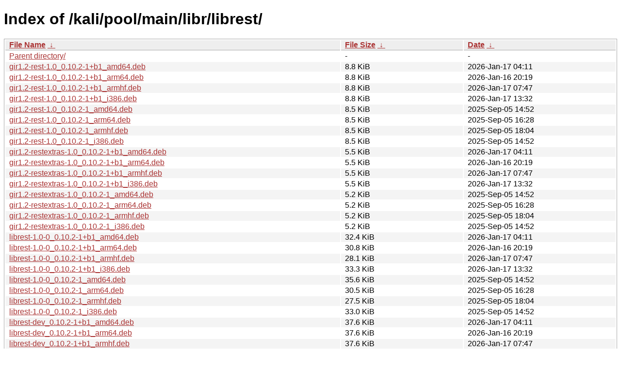

--- FILE ---
content_type: text/html
request_url: https://kali.download/kali/pool/main/libr/librest/?C=S&O=A
body_size: 1396
content:
<!DOCTYPE html><html><head><meta http-equiv="content-type" content="text/html; charset=utf-8"><meta name="viewport" content="width=device-width"><style type="text/css">body,html {background:#fff;font-family:"Bitstream Vera Sans","Lucida Grande","Lucida Sans Unicode",Lucidux,Verdana,Lucida,sans-serif;}tr:nth-child(even) {background:#f4f4f4;}th,td {padding:0.1em 0.5em;}th {text-align:left;font-weight:bold;background:#eee;border-bottom:1px solid #aaa;}#list {border:1px solid #aaa;width:100%;}a {color:#a33;}a:hover {color:#e33;}</style>

<title>Index of /kali/pool/main/libr/librest/</title>
</head><body><h1>Index of /kali/pool/main/libr/librest/</h1>
<table id="list"><thead><tr><th style="width:55%"><a href="?C=N&amp;O=A">File Name</a>&nbsp;<a href="?C=N&amp;O=D">&nbsp;&darr;&nbsp;</a></th><th style="width:20%"><a href="?C=S&amp;O=A">File Size</a>&nbsp;<a href="?C=S&amp;O=D">&nbsp;&darr;&nbsp;</a></th><th style="width:25%"><a href="?C=M&amp;O=A">Date</a>&nbsp;<a href="?C=M&amp;O=D">&nbsp;&darr;&nbsp;</a></th></tr></thead>
<tbody><tr><td class="link"><a href="../">Parent directory/</a></td><td class="size">-</td><td class="date">-</td></tr>
<tr><td class="link"><a href="gir1.2-rest-1.0_0.10.2-1%2Bb1_amd64.deb" title="gir1.2-rest-1.0_0.10.2-1+b1_amd64.deb">gir1.2-rest-1.0_0.10.2-1+b1_amd64.deb</a></td><td class="size">8.8 KiB</td><td class="date">2026-Jan-17 04:11</td></tr>
<tr><td class="link"><a href="gir1.2-rest-1.0_0.10.2-1%2Bb1_arm64.deb" title="gir1.2-rest-1.0_0.10.2-1+b1_arm64.deb">gir1.2-rest-1.0_0.10.2-1+b1_arm64.deb</a></td><td class="size">8.8 KiB</td><td class="date">2026-Jan-16 20:19</td></tr>
<tr><td class="link"><a href="gir1.2-rest-1.0_0.10.2-1%2Bb1_armhf.deb" title="gir1.2-rest-1.0_0.10.2-1+b1_armhf.deb">gir1.2-rest-1.0_0.10.2-1+b1_armhf.deb</a></td><td class="size">8.8 KiB</td><td class="date">2026-Jan-17 07:47</td></tr>
<tr><td class="link"><a href="gir1.2-rest-1.0_0.10.2-1%2Bb1_i386.deb" title="gir1.2-rest-1.0_0.10.2-1+b1_i386.deb">gir1.2-rest-1.0_0.10.2-1+b1_i386.deb</a></td><td class="size">8.8 KiB</td><td class="date">2026-Jan-17 13:32</td></tr>
<tr><td class="link"><a href="gir1.2-rest-1.0_0.10.2-1_amd64.deb" title="gir1.2-rest-1.0_0.10.2-1_amd64.deb">gir1.2-rest-1.0_0.10.2-1_amd64.deb</a></td><td class="size">8.5 KiB</td><td class="date">2025-Sep-05 14:52</td></tr>
<tr><td class="link"><a href="gir1.2-rest-1.0_0.10.2-1_arm64.deb" title="gir1.2-rest-1.0_0.10.2-1_arm64.deb">gir1.2-rest-1.0_0.10.2-1_arm64.deb</a></td><td class="size">8.5 KiB</td><td class="date">2025-Sep-05 16:28</td></tr>
<tr><td class="link"><a href="gir1.2-rest-1.0_0.10.2-1_armhf.deb" title="gir1.2-rest-1.0_0.10.2-1_armhf.deb">gir1.2-rest-1.0_0.10.2-1_armhf.deb</a></td><td class="size">8.5 KiB</td><td class="date">2025-Sep-05 18:04</td></tr>
<tr><td class="link"><a href="gir1.2-rest-1.0_0.10.2-1_i386.deb" title="gir1.2-rest-1.0_0.10.2-1_i386.deb">gir1.2-rest-1.0_0.10.2-1_i386.deb</a></td><td class="size">8.5 KiB</td><td class="date">2025-Sep-05 14:52</td></tr>
<tr><td class="link"><a href="gir1.2-restextras-1.0_0.10.2-1%2Bb1_amd64.deb" title="gir1.2-restextras-1.0_0.10.2-1+b1_amd64.deb">gir1.2-restextras-1.0_0.10.2-1+b1_amd64.deb</a></td><td class="size">5.5 KiB</td><td class="date">2026-Jan-17 04:11</td></tr>
<tr><td class="link"><a href="gir1.2-restextras-1.0_0.10.2-1%2Bb1_arm64.deb" title="gir1.2-restextras-1.0_0.10.2-1+b1_arm64.deb">gir1.2-restextras-1.0_0.10.2-1+b1_arm64.deb</a></td><td class="size">5.5 KiB</td><td class="date">2026-Jan-16 20:19</td></tr>
<tr><td class="link"><a href="gir1.2-restextras-1.0_0.10.2-1%2Bb1_armhf.deb" title="gir1.2-restextras-1.0_0.10.2-1+b1_armhf.deb">gir1.2-restextras-1.0_0.10.2-1+b1_armhf.deb</a></td><td class="size">5.5 KiB</td><td class="date">2026-Jan-17 07:47</td></tr>
<tr><td class="link"><a href="gir1.2-restextras-1.0_0.10.2-1%2Bb1_i386.deb" title="gir1.2-restextras-1.0_0.10.2-1+b1_i386.deb">gir1.2-restextras-1.0_0.10.2-1+b1_i386.deb</a></td><td class="size">5.5 KiB</td><td class="date">2026-Jan-17 13:32</td></tr>
<tr><td class="link"><a href="gir1.2-restextras-1.0_0.10.2-1_amd64.deb" title="gir1.2-restextras-1.0_0.10.2-1_amd64.deb">gir1.2-restextras-1.0_0.10.2-1_amd64.deb</a></td><td class="size">5.2 KiB</td><td class="date">2025-Sep-05 14:52</td></tr>
<tr><td class="link"><a href="gir1.2-restextras-1.0_0.10.2-1_arm64.deb" title="gir1.2-restextras-1.0_0.10.2-1_arm64.deb">gir1.2-restextras-1.0_0.10.2-1_arm64.deb</a></td><td class="size">5.2 KiB</td><td class="date">2025-Sep-05 16:28</td></tr>
<tr><td class="link"><a href="gir1.2-restextras-1.0_0.10.2-1_armhf.deb" title="gir1.2-restextras-1.0_0.10.2-1_armhf.deb">gir1.2-restextras-1.0_0.10.2-1_armhf.deb</a></td><td class="size">5.2 KiB</td><td class="date">2025-Sep-05 18:04</td></tr>
<tr><td class="link"><a href="gir1.2-restextras-1.0_0.10.2-1_i386.deb" title="gir1.2-restextras-1.0_0.10.2-1_i386.deb">gir1.2-restextras-1.0_0.10.2-1_i386.deb</a></td><td class="size">5.2 KiB</td><td class="date">2025-Sep-05 14:52</td></tr>
<tr><td class="link"><a href="librest-1.0-0_0.10.2-1%2Bb1_amd64.deb" title="librest-1.0-0_0.10.2-1+b1_amd64.deb">librest-1.0-0_0.10.2-1+b1_amd64.deb</a></td><td class="size">32.4 KiB</td><td class="date">2026-Jan-17 04:11</td></tr>
<tr><td class="link"><a href="librest-1.0-0_0.10.2-1%2Bb1_arm64.deb" title="librest-1.0-0_0.10.2-1+b1_arm64.deb">librest-1.0-0_0.10.2-1+b1_arm64.deb</a></td><td class="size">30.8 KiB</td><td class="date">2026-Jan-16 20:19</td></tr>
<tr><td class="link"><a href="librest-1.0-0_0.10.2-1%2Bb1_armhf.deb" title="librest-1.0-0_0.10.2-1+b1_armhf.deb">librest-1.0-0_0.10.2-1+b1_armhf.deb</a></td><td class="size">28.1 KiB</td><td class="date">2026-Jan-17 07:47</td></tr>
<tr><td class="link"><a href="librest-1.0-0_0.10.2-1%2Bb1_i386.deb" title="librest-1.0-0_0.10.2-1+b1_i386.deb">librest-1.0-0_0.10.2-1+b1_i386.deb</a></td><td class="size">33.3 KiB</td><td class="date">2026-Jan-17 13:32</td></tr>
<tr><td class="link"><a href="librest-1.0-0_0.10.2-1_amd64.deb" title="librest-1.0-0_0.10.2-1_amd64.deb">librest-1.0-0_0.10.2-1_amd64.deb</a></td><td class="size">35.6 KiB</td><td class="date">2025-Sep-05 14:52</td></tr>
<tr><td class="link"><a href="librest-1.0-0_0.10.2-1_arm64.deb" title="librest-1.0-0_0.10.2-1_arm64.deb">librest-1.0-0_0.10.2-1_arm64.deb</a></td><td class="size">30.5 KiB</td><td class="date">2025-Sep-05 16:28</td></tr>
<tr><td class="link"><a href="librest-1.0-0_0.10.2-1_armhf.deb" title="librest-1.0-0_0.10.2-1_armhf.deb">librest-1.0-0_0.10.2-1_armhf.deb</a></td><td class="size">27.5 KiB</td><td class="date">2025-Sep-05 18:04</td></tr>
<tr><td class="link"><a href="librest-1.0-0_0.10.2-1_i386.deb" title="librest-1.0-0_0.10.2-1_i386.deb">librest-1.0-0_0.10.2-1_i386.deb</a></td><td class="size">33.0 KiB</td><td class="date">2025-Sep-05 14:52</td></tr>
<tr><td class="link"><a href="librest-dev_0.10.2-1%2Bb1_amd64.deb" title="librest-dev_0.10.2-1+b1_amd64.deb">librest-dev_0.10.2-1+b1_amd64.deb</a></td><td class="size">37.6 KiB</td><td class="date">2026-Jan-17 04:11</td></tr>
<tr><td class="link"><a href="librest-dev_0.10.2-1%2Bb1_arm64.deb" title="librest-dev_0.10.2-1+b1_arm64.deb">librest-dev_0.10.2-1+b1_arm64.deb</a></td><td class="size">37.6 KiB</td><td class="date">2026-Jan-16 20:19</td></tr>
<tr><td class="link"><a href="librest-dev_0.10.2-1%2Bb1_armhf.deb" title="librest-dev_0.10.2-1+b1_armhf.deb">librest-dev_0.10.2-1+b1_armhf.deb</a></td><td class="size">37.6 KiB</td><td class="date">2026-Jan-17 07:47</td></tr>
<tr><td class="link"><a href="librest-dev_0.10.2-1%2Bb1_i386.deb" title="librest-dev_0.10.2-1+b1_i386.deb">librest-dev_0.10.2-1+b1_i386.deb</a></td><td class="size">37.6 KiB</td><td class="date">2026-Jan-17 13:32</td></tr>
<tr><td class="link"><a href="librest-dev_0.10.2-1_amd64.deb" title="librest-dev_0.10.2-1_amd64.deb">librest-dev_0.10.2-1_amd64.deb</a></td><td class="size">37.4 KiB</td><td class="date">2025-Sep-05 14:52</td></tr>
<tr><td class="link"><a href="librest-dev_0.10.2-1_arm64.deb" title="librest-dev_0.10.2-1_arm64.deb">librest-dev_0.10.2-1_arm64.deb</a></td><td class="size">37.3 KiB</td><td class="date">2025-Sep-05 16:28</td></tr>
<tr><td class="link"><a href="librest-dev_0.10.2-1_armhf.deb" title="librest-dev_0.10.2-1_armhf.deb">librest-dev_0.10.2-1_armhf.deb</a></td><td class="size">37.4 KiB</td><td class="date">2025-Sep-05 18:04</td></tr>
<tr><td class="link"><a href="librest-dev_0.10.2-1_i386.deb" title="librest-dev_0.10.2-1_i386.deb">librest-dev_0.10.2-1_i386.deb</a></td><td class="size">37.4 KiB</td><td class="date">2025-Sep-05 14:52</td></tr>
<tr><td class="link"><a href="librest-doc_0.10.2-1_all.deb" title="librest-doc_0.10.2-1_all.deb">librest-doc_0.10.2-1_all.deb</a></td><td class="size">57.9 KiB</td><td class="date">2025-Sep-05 14:52</td></tr>
<tr><td class="link"><a href="librest-extras-1.0-0_0.10.2-1%2Bb1_amd64.deb" title="librest-extras-1.0-0_0.10.2-1+b1_amd64.deb">librest-extras-1.0-0_0.10.2-1+b1_amd64.deb</a></td><td class="size">15.9 KiB</td><td class="date">2026-Jan-17 04:11</td></tr>
<tr><td class="link"><a href="librest-extras-1.0-0_0.10.2-1%2Bb1_arm64.deb" title="librest-extras-1.0-0_0.10.2-1+b1_arm64.deb">librest-extras-1.0-0_0.10.2-1+b1_arm64.deb</a></td><td class="size">15.4 KiB</td><td class="date">2026-Jan-16 20:19</td></tr>
<tr><td class="link"><a href="librest-extras-1.0-0_0.10.2-1%2Bb1_armhf.deb" title="librest-extras-1.0-0_0.10.2-1+b1_armhf.deb">librest-extras-1.0-0_0.10.2-1+b1_armhf.deb</a></td><td class="size">14.4 KiB</td><td class="date">2026-Jan-17 07:47</td></tr>
<tr><td class="link"><a href="librest-extras-1.0-0_0.10.2-1%2Bb1_i386.deb" title="librest-extras-1.0-0_0.10.2-1+b1_i386.deb">librest-extras-1.0-0_0.10.2-1+b1_i386.deb</a></td><td class="size">16.2 KiB</td><td class="date">2026-Jan-17 13:32</td></tr>
<tr><td class="link"><a href="librest-extras-1.0-0_0.10.2-1_amd64.deb" title="librest-extras-1.0-0_0.10.2-1_amd64.deb">librest-extras-1.0-0_0.10.2-1_amd64.deb</a></td><td class="size">16.9 KiB</td><td class="date">2025-Sep-05 14:52</td></tr>
<tr><td class="link"><a href="librest-extras-1.0-0_0.10.2-1_arm64.deb" title="librest-extras-1.0-0_0.10.2-1_arm64.deb">librest-extras-1.0-0_0.10.2-1_arm64.deb</a></td><td class="size">15.0 KiB</td><td class="date">2025-Sep-05 16:28</td></tr>
<tr><td class="link"><a href="librest-extras-1.0-0_0.10.2-1_armhf.deb" title="librest-extras-1.0-0_0.10.2-1_armhf.deb">librest-extras-1.0-0_0.10.2-1_armhf.deb</a></td><td class="size">13.8 KiB</td><td class="date">2025-Sep-05 18:04</td></tr>
<tr><td class="link"><a href="librest-extras-1.0-0_0.10.2-1_i386.deb" title="librest-extras-1.0-0_0.10.2-1_i386.deb">librest-extras-1.0-0_0.10.2-1_i386.deb</a></td><td class="size">15.9 KiB</td><td class="date">2025-Sep-05 14:52</td></tr>
<tr><td class="link"><a href="librest-extras-dev_0.10.2-1%2Bb1_amd64.deb" title="librest-extras-dev_0.10.2-1+b1_amd64.deb">librest-extras-dev_0.10.2-1+b1_amd64.deb</a></td><td class="size">9.1 KiB</td><td class="date">2026-Jan-17 04:11</td></tr>
<tr><td class="link"><a href="librest-extras-dev_0.10.2-1%2Bb1_arm64.deb" title="librest-extras-dev_0.10.2-1+b1_arm64.deb">librest-extras-dev_0.10.2-1+b1_arm64.deb</a></td><td class="size">9.0 KiB</td><td class="date">2026-Jan-16 20:19</td></tr>
<tr><td class="link"><a href="librest-extras-dev_0.10.2-1%2Bb1_armhf.deb" title="librest-extras-dev_0.10.2-1+b1_armhf.deb">librest-extras-dev_0.10.2-1+b1_armhf.deb</a></td><td class="size">9.0 KiB</td><td class="date">2026-Jan-17 07:47</td></tr>
<tr><td class="link"><a href="librest-extras-dev_0.10.2-1%2Bb1_i386.deb" title="librest-extras-dev_0.10.2-1+b1_i386.deb">librest-extras-dev_0.10.2-1+b1_i386.deb</a></td><td class="size">9.0 KiB</td><td class="date">2026-Jan-17 13:32</td></tr>
<tr><td class="link"><a href="librest-extras-dev_0.10.2-1_amd64.deb" title="librest-extras-dev_0.10.2-1_amd64.deb">librest-extras-dev_0.10.2-1_amd64.deb</a></td><td class="size">8.8 KiB</td><td class="date">2025-Sep-05 14:52</td></tr>
<tr><td class="link"><a href="librest-extras-dev_0.10.2-1_arm64.deb" title="librest-extras-dev_0.10.2-1_arm64.deb">librest-extras-dev_0.10.2-1_arm64.deb</a></td><td class="size">8.8 KiB</td><td class="date">2025-Sep-05 16:28</td></tr>
<tr><td class="link"><a href="librest-extras-dev_0.10.2-1_armhf.deb" title="librest-extras-dev_0.10.2-1_armhf.deb">librest-extras-dev_0.10.2-1_armhf.deb</a></td><td class="size">8.8 KiB</td><td class="date">2025-Sep-05 18:04</td></tr>
<tr><td class="link"><a href="librest-extras-dev_0.10.2-1_i386.deb" title="librest-extras-dev_0.10.2-1_i386.deb">librest-extras-dev_0.10.2-1_i386.deb</a></td><td class="size">8.7 KiB</td><td class="date">2025-Sep-05 14:52</td></tr>
<tr><td class="link"><a href="librest_0.10.2-1.debian.tar.xz" title="librest_0.10.2-1.debian.tar.xz">librest_0.10.2-1.debian.tar.xz</a></td><td class="size">7.1 KiB</td><td class="date">2025-Sep-05 14:01</td></tr>
<tr><td class="link"><a href="librest_0.10.2-1.dsc" title="librest_0.10.2-1.dsc">librest_0.10.2-1.dsc</a></td><td class="size">2.6 KiB</td><td class="date">2025-Sep-05 14:01</td></tr>
<tr><td class="link"><a href="librest_0.10.2.orig.tar.xz" title="librest_0.10.2.orig.tar.xz">librest_0.10.2.orig.tar.xz</a></td><td class="size">70.3 KiB</td><td class="date">2025-Sep-05 14:01</td></tr>
</tbody></table></body></html>